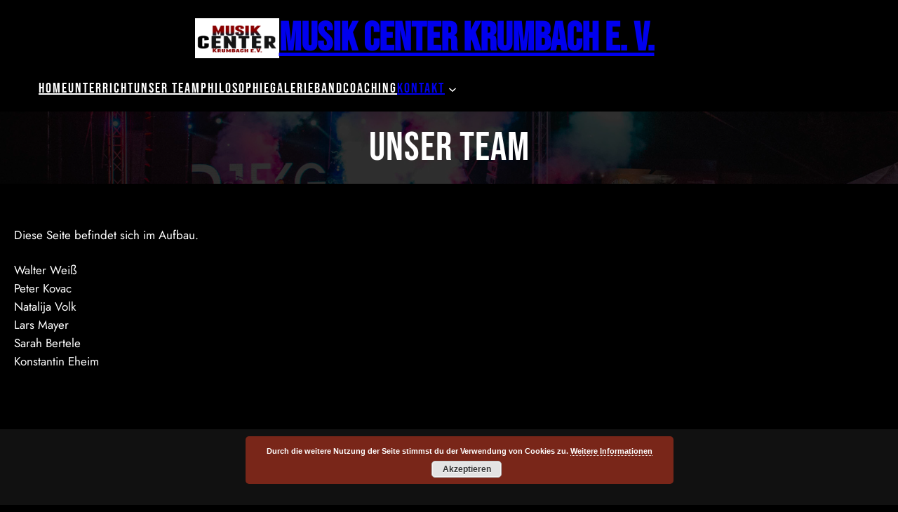

--- FILE ---
content_type: text/html; charset=UTF-8
request_url: https://www.musikcenter-kru.de/unser-team/
body_size: 10944
content:
<!DOCTYPE html>
<html lang="de">
<head>
	<meta charset="UTF-8" />
	<meta name="viewport" content="width=device-width, initial-scale=1" />
<meta name='robots' content='max-image-preview:large' />
<title>Unser Team &#8211; Musik Center Krumbach e. V.</title>
<link rel='dns-prefetch' href='//widget.bandsintown.com' />
<link rel="alternate" type="application/rss+xml" title="Musik Center Krumbach e. V. &raquo; Feed" href="https://www.musikcenter-kru.de/feed/" />
<link rel="alternate" type="application/rss+xml" title="Musik Center Krumbach e. V. &raquo; Kommentar-Feed" href="https://www.musikcenter-kru.de/comments/feed/" />
<link rel="alternate" type="application/rss+xml" title="Musik Center Krumbach e. V. &raquo; Unser Team-Kommentar-Feed" href="https://www.musikcenter-kru.de/unser-team/feed/" />
<script>
window._wpemojiSettings = {"baseUrl":"https:\/\/s.w.org\/images\/core\/emoji\/14.0.0\/72x72\/","ext":".png","svgUrl":"https:\/\/s.w.org\/images\/core\/emoji\/14.0.0\/svg\/","svgExt":".svg","source":{"concatemoji":"https:\/\/www.musikcenter-kru.de\/wp-includes\/js\/wp-emoji-release.min.js?ver=6.1.9"}};
/*! This file is auto-generated */
!function(e,a,t){var n,r,o,i=a.createElement("canvas"),p=i.getContext&&i.getContext("2d");function s(e,t){var a=String.fromCharCode,e=(p.clearRect(0,0,i.width,i.height),p.fillText(a.apply(this,e),0,0),i.toDataURL());return p.clearRect(0,0,i.width,i.height),p.fillText(a.apply(this,t),0,0),e===i.toDataURL()}function c(e){var t=a.createElement("script");t.src=e,t.defer=t.type="text/javascript",a.getElementsByTagName("head")[0].appendChild(t)}for(o=Array("flag","emoji"),t.supports={everything:!0,everythingExceptFlag:!0},r=0;r<o.length;r++)t.supports[o[r]]=function(e){if(p&&p.fillText)switch(p.textBaseline="top",p.font="600 32px Arial",e){case"flag":return s([127987,65039,8205,9895,65039],[127987,65039,8203,9895,65039])?!1:!s([55356,56826,55356,56819],[55356,56826,8203,55356,56819])&&!s([55356,57332,56128,56423,56128,56418,56128,56421,56128,56430,56128,56423,56128,56447],[55356,57332,8203,56128,56423,8203,56128,56418,8203,56128,56421,8203,56128,56430,8203,56128,56423,8203,56128,56447]);case"emoji":return!s([129777,127995,8205,129778,127999],[129777,127995,8203,129778,127999])}return!1}(o[r]),t.supports.everything=t.supports.everything&&t.supports[o[r]],"flag"!==o[r]&&(t.supports.everythingExceptFlag=t.supports.everythingExceptFlag&&t.supports[o[r]]);t.supports.everythingExceptFlag=t.supports.everythingExceptFlag&&!t.supports.flag,t.DOMReady=!1,t.readyCallback=function(){t.DOMReady=!0},t.supports.everything||(n=function(){t.readyCallback()},a.addEventListener?(a.addEventListener("DOMContentLoaded",n,!1),e.addEventListener("load",n,!1)):(e.attachEvent("onload",n),a.attachEvent("onreadystatechange",function(){"complete"===a.readyState&&t.readyCallback()})),(e=t.source||{}).concatemoji?c(e.concatemoji):e.wpemoji&&e.twemoji&&(c(e.twemoji),c(e.wpemoji)))}(window,document,window._wpemojiSettings);
</script>
<style>
img.wp-smiley,
img.emoji {
	display: inline !important;
	border: none !important;
	box-shadow: none !important;
	height: 1em !important;
	width: 1em !important;
	margin: 0 0.07em !important;
	vertical-align: -0.1em !important;
	background: none !important;
	padding: 0 !important;
}
</style>
	<style id='wp-block-group-inline-css'>
.wp-block-group{box-sizing:border-box}
:where(.wp-block-group.has-background){padding:1.25em 2.375em}
</style>
<style id='wp-block-site-logo-inline-css'>
.wp-block-site-logo{box-sizing:border-box;line-height:0}.wp-block-site-logo a{display:inline-block}.wp-block-site-logo.is-default-size img{width:120px;height:auto}.wp-block-site-logo img{height:auto;max-width:100%}.wp-block-site-logo a,.wp-block-site-logo img{border-radius:inherit}.wp-block-site-logo.aligncenter{margin-left:auto;margin-right:auto;text-align:center}.wp-block-site-logo.is-style-rounded{border-radius:9999px}
</style>
<style id='wp-block-site-title-inline-css'>
.wp-block-site-title{color: var(--wp--preset--color--primary);font-family: var(--wp--preset--font-family--bebas-neue);font-size: var(--wp--preset--font-size--gigantic);font-weight: 700;line-height: normal;}
.wp-block-site-title a:where(:not(.wp-element-button)){color: var(--wp--preset--color--primary);text-decoration: none;}
.wp-block-site-title a:where(:not(.wp-element-button)):hover{color: var(--wp--preset--color--body-text);text-decoration: underline;}
.wp-block-site-title a:where(:not(.wp-element-button)):focus{color: var(--wp--preset--color--body-text);}
.wp-block-site-title a:where(:not(.wp-element-button)):active{color: var(--wp--preset--color--body-text);}
</style>
<style id='wp-block-navigation-link-inline-css'>
.wp-block-navigation .wp-block-navigation-item__label{word-break:normal;overflow-wrap:break-word}.wp-block-navigation .wp-block-navigation-item__description{display:none}
</style>
<link rel='stylesheet' id='wp-block-navigation-css' href='https://www.musikcenter-kru.de/wp-includes/blocks/navigation/style.min.css?ver=6.1.9' media='all' />
<style id='wp-block-navigation-inline-css'>
.wp-block-navigation{font-family: var(--wp--preset--font-family--bebas-neue);font-size: var(--wp--preset--font-size--medium);font-weight: 400;letter-spacing: 2px;}
.wp-block-navigation a:where(:not(.wp-element-button)){color: var(--wp--preset--color--body-text);}
.wp-block-navigation a:where(:not(.wp-element-button)):visited{color: var(--wp--preset--color--primary);text-decoration: underline;}
.wp-block-navigation a:where(:not(.wp-element-button)):hover{color: var(--wp--preset--color--primary);text-decoration: underline;}
.wp-block-navigation a:where(:not(.wp-element-button)):focus{color: var(--wp--preset--color--primary);text-decoration: underline;}
.wp-block-navigation a:where(:not(.wp-element-button)):active{color: var(--wp--preset--color--primary);text-decoration: underline;}
</style>
<style id='wp-block-template-part-inline-css'>
.wp-block-template-part.has-background{padding:1.25em 2.375em;margin-top:0;margin-bottom:0}
</style>
<style id='wp-block-post-title-inline-css'>
.wp-block-post-title{word-break:break-word;box-sizing:border-box}.wp-block-post-title a{display:inline-block}
</style>
<link rel='stylesheet' id='wp-block-cover-css' href='https://www.musikcenter-kru.de/wp-includes/blocks/cover/style.min.css?ver=6.1.9' media='all' />
<style id='wp-block-paragraph-inline-css'>
.is-small-text{font-size:.875em}.is-regular-text{font-size:1em}.is-large-text{font-size:2.25em}.is-larger-text{font-size:3em}.has-drop-cap:not(:focus):first-letter{float:left;font-size:8.4em;line-height:.68;font-weight:100;margin:.05em .1em 0 0;text-transform:uppercase;font-style:normal}p.has-drop-cap.has-background{overflow:hidden}p.has-background{padding:1.25em 2.375em}:where(p.has-text-color:not(.has-link-color)) a{color:inherit}
</style>
<style id='wp-block-heading-inline-css'>
h1.has-background,h2.has-background,h3.has-background,h4.has-background,h5.has-background,h6.has-background{padding:1.25em 2.375em}
</style>
<style id='wp-block-post-date-inline-css'>
.wp-block-post-date{box-sizing:border-box}
</style>
<style id='wp-block-file-inline-css'>
.wp-block-file{margin-bottom:1.5em}.wp-block-file:not(.wp-element-button){font-size:.8em}.wp-block-file.aligncenter{text-align:center}.wp-block-file.alignright{text-align:right}.wp-block-file *+.wp-block-file__button{margin-left:.75em}.wp-block-file__embed{margin-bottom:1em}:where(.wp-block-file__button){border-radius:2em;padding:.5em 1em}:where(.wp-block-file__button):is(a):active,:where(.wp-block-file__button):is(a):focus,:where(.wp-block-file__button):is(a):hover,:where(.wp-block-file__button):is(a):visited{box-shadow:none;color:#fff;opacity:.85;text-decoration:none}
</style>
<style id='wp-block-separator-inline-css'>
@charset "UTF-8";.wp-block-separator{border:1px solid;border-right:none;border-left:none}.wp-block-separator.is-style-dots{background:none!important;border:none;text-align:center;line-height:1;height:auto}.wp-block-separator.is-style-dots:before{content:"···";color:currentColor;font-size:1.5em;letter-spacing:2em;padding-left:2em;font-family:serif}
.wp-block-separator.has-css-opacity{opacity:.4}.wp-block-separator{border:none;border-bottom:2px solid;margin-left:auto;margin-right:auto}.wp-block-separator.has-alpha-channel-opacity{opacity:1}.wp-block-separator:not(.is-style-wide):not(.is-style-dots){width:100px}.wp-block-separator.has-background:not(.is-style-dots){border-bottom:none;height:1px}.wp-block-separator.has-background:not(.is-style-wide):not(.is-style-dots){height:2px}
</style>
<style id='wp-block-post-template-inline-css'>
.wp-block-post-template{margin-top:0;margin-bottom:0;max-width:100%;list-style:none;padding:0}.wp-block-post-template.wp-block-post-template{background:none}.wp-block-post-template.is-flex-container{flex-direction:row;display:flex;flex-wrap:wrap;gap:1.25em}.wp-block-post-template.is-flex-container li{margin:0;width:100%}@media (min-width:600px){.wp-block-post-template.is-flex-container.is-flex-container.columns-2>li{width:calc(50% - .625em)}.wp-block-post-template.is-flex-container.is-flex-container.columns-3>li{width:calc(33.33333% - .83333em)}.wp-block-post-template.is-flex-container.is-flex-container.columns-4>li{width:calc(25% - .9375em)}.wp-block-post-template.is-flex-container.is-flex-container.columns-5>li{width:calc(20% - 1em)}.wp-block-post-template.is-flex-container.is-flex-container.columns-6>li{width:calc(16.66667% - 1.04167em)}}
</style>
<style id='wp-block-image-inline-css'>
.wp-block-image img{height:auto;max-width:100%;vertical-align:bottom}.wp-block-image.has-custom-border img,.wp-block-image img{box-sizing:border-box}.wp-block-image.aligncenter{text-align:center}.wp-block-image.alignfull img,.wp-block-image.alignwide img{height:auto;width:100%}.wp-block-image.aligncenter,.wp-block-image .aligncenter,.wp-block-image.alignleft,.wp-block-image .alignleft,.wp-block-image.alignright,.wp-block-image .alignright{display:table}.wp-block-image.aligncenter>figcaption,.wp-block-image .aligncenter>figcaption,.wp-block-image.alignleft>figcaption,.wp-block-image .alignleft>figcaption,.wp-block-image.alignright>figcaption,.wp-block-image .alignright>figcaption{display:table-caption;caption-side:bottom}.wp-block-image .alignleft{float:left;margin:.5em 1em .5em 0}.wp-block-image .alignright{float:right;margin:.5em 0 .5em 1em}.wp-block-image .aligncenter{margin-left:auto;margin-right:auto}.wp-block-image figcaption{margin-top:.5em;margin-bottom:1em}.wp-block-image.is-style-circle-mask img,.wp-block-image.is-style-rounded img,.wp-block-image .is-style-rounded img{border-radius:9999px}@supports ((-webkit-mask-image:none) or (mask-image:none)) or (-webkit-mask-image:none){.wp-block-image.is-style-circle-mask img{-webkit-mask-image:url('data:image/svg+xml;utf8,<svg viewBox="0 0 100 100" xmlns="http://www.w3.org/2000/svg"><circle cx="50" cy="50" r="50"/></svg>');mask-image:url('data:image/svg+xml;utf8,<svg viewBox="0 0 100 100" xmlns="http://www.w3.org/2000/svg"><circle cx="50" cy="50" r="50"/></svg>');mask-mode:alpha;-webkit-mask-repeat:no-repeat;mask-repeat:no-repeat;-webkit-mask-size:contain;mask-size:contain;-webkit-mask-position:center;mask-position:center;border-radius:0}}.wp-block-image :where(.has-border-color){border-style:solid}.wp-block-image :where([style*=border-top-color]){border-top-style:solid}.wp-block-image :where([style*=border-right-color]){border-right-style:solid}.wp-block-image :where([style*=border-bottom-color]){border-bottom-style:solid}.wp-block-image :where([style*=border-left-color]){border-left-style:solid}.wp-block-image :where([style*=border-width]){border-style:solid}.wp-block-image :where([style*=border-top-width]){border-top-style:solid}.wp-block-image :where([style*=border-right-width]){border-right-style:solid}.wp-block-image :where([style*=border-bottom-width]){border-bottom-style:solid}.wp-block-image :where([style*=border-left-width]){border-left-style:solid}.wp-block-image figure{margin:0}
.wp-block-image figcaption{color:#555;font-size:13px;text-align:center}.is-dark-theme .wp-block-image figcaption{color:hsla(0,0%,100%,.65)}.wp-block-image{margin:0 0 1em}
</style>
<style id='wp-block-columns-inline-css'>
.wp-block-columns{display:flex;margin-bottom:1.75em;box-sizing:border-box;flex-wrap:wrap!important;align-items:normal!important}@media (min-width:782px){.wp-block-columns{flex-wrap:nowrap!important}}.wp-block-columns.are-vertically-aligned-top{align-items:flex-start}.wp-block-columns.are-vertically-aligned-center{align-items:center}.wp-block-columns.are-vertically-aligned-bottom{align-items:flex-end}@media (max-width:781px){.wp-block-columns:not(.is-not-stacked-on-mobile)>.wp-block-column{flex-basis:100%!important}}@media (min-width:782px){.wp-block-columns:not(.is-not-stacked-on-mobile)>.wp-block-column{flex-basis:0;flex-grow:1}.wp-block-columns:not(.is-not-stacked-on-mobile)>.wp-block-column[style*=flex-basis]{flex-grow:0}}.wp-block-columns.is-not-stacked-on-mobile{flex-wrap:nowrap!important}.wp-block-columns.is-not-stacked-on-mobile>.wp-block-column{flex-basis:0;flex-grow:1}.wp-block-columns.is-not-stacked-on-mobile>.wp-block-column[style*=flex-basis]{flex-grow:0}:where(.wp-block-columns.has-background){padding:1.25em 2.375em}.wp-block-column{flex-grow:1;min-width:0;word-break:break-word;overflow-wrap:break-word}.wp-block-column.is-vertically-aligned-top{align-self:flex-start}.wp-block-column.is-vertically-aligned-center{align-self:center}.wp-block-column.is-vertically-aligned-bottom{align-self:flex-end}.wp-block-column.is-vertically-aligned-bottom,.wp-block-column.is-vertically-aligned-center,.wp-block-column.is-vertically-aligned-top{width:100%}
</style>
<style id='wp-block-library-inline-css'>
:root{--wp-admin-theme-color:#007cba;--wp-admin-theme-color--rgb:0,124,186;--wp-admin-theme-color-darker-10:#006ba1;--wp-admin-theme-color-darker-10--rgb:0,107,161;--wp-admin-theme-color-darker-20:#005a87;--wp-admin-theme-color-darker-20--rgb:0,90,135;--wp-admin-border-width-focus:2px}@media (-webkit-min-device-pixel-ratio:2),(min-resolution:192dpi){:root{--wp-admin-border-width-focus:1.5px}}.wp-element-button{cursor:pointer}:root{--wp--preset--font-size--normal:16px;--wp--preset--font-size--huge:42px}:root .has-very-light-gray-background-color{background-color:#eee}:root .has-very-dark-gray-background-color{background-color:#313131}:root .has-very-light-gray-color{color:#eee}:root .has-very-dark-gray-color{color:#313131}:root .has-vivid-green-cyan-to-vivid-cyan-blue-gradient-background{background:linear-gradient(135deg,#00d084,#0693e3)}:root .has-purple-crush-gradient-background{background:linear-gradient(135deg,#34e2e4,#4721fb 50%,#ab1dfe)}:root .has-hazy-dawn-gradient-background{background:linear-gradient(135deg,#faaca8,#dad0ec)}:root .has-subdued-olive-gradient-background{background:linear-gradient(135deg,#fafae1,#67a671)}:root .has-atomic-cream-gradient-background{background:linear-gradient(135deg,#fdd79a,#004a59)}:root .has-nightshade-gradient-background{background:linear-gradient(135deg,#330968,#31cdcf)}:root .has-midnight-gradient-background{background:linear-gradient(135deg,#020381,#2874fc)}.has-regular-font-size{font-size:1em}.has-larger-font-size{font-size:2.625em}.has-normal-font-size{font-size:var(--wp--preset--font-size--normal)}.has-huge-font-size{font-size:var(--wp--preset--font-size--huge)}.has-text-align-center{text-align:center}.has-text-align-left{text-align:left}.has-text-align-right{text-align:right}#end-resizable-editor-section{display:none}.aligncenter{clear:both}.items-justified-left{justify-content:flex-start}.items-justified-center{justify-content:center}.items-justified-right{justify-content:flex-end}.items-justified-space-between{justify-content:space-between}.screen-reader-text{border:0;clip:rect(1px,1px,1px,1px);-webkit-clip-path:inset(50%);clip-path:inset(50%);height:1px;margin:-1px;overflow:hidden;padding:0;position:absolute;width:1px;word-wrap:normal!important}.screen-reader-text:focus{background-color:#ddd;clip:auto!important;-webkit-clip-path:none;clip-path:none;color:#444;display:block;font-size:1em;height:auto;left:5px;line-height:normal;padding:15px 23px 14px;text-decoration:none;top:5px;width:auto;z-index:100000}html :where(.has-border-color){border-style:solid}html :where([style*=border-top-color]){border-top-style:solid}html :where([style*=border-right-color]){border-right-style:solid}html :where([style*=border-bottom-color]){border-bottom-style:solid}html :where([style*=border-left-color]){border-left-style:solid}html :where([style*=border-width]){border-style:solid}html :where([style*=border-top-width]){border-top-style:solid}html :where([style*=border-right-width]){border-right-style:solid}html :where([style*=border-bottom-width]){border-bottom-style:solid}html :where([style*=border-left-width]){border-left-style:solid}html :where(img[class*=wp-image-]){height:auto;max-width:100%}figure{margin:0 0 1em}
</style>
<style id='global-styles-inline-css'>
body{--wp--preset--color--black: #000000;--wp--preset--color--cyan-bluish-gray: #abb8c3;--wp--preset--color--white: #ffffff;--wp--preset--color--pale-pink: #f78da7;--wp--preset--color--vivid-red: #cf2e2e;--wp--preset--color--luminous-vivid-orange: #ff6900;--wp--preset--color--luminous-vivid-amber: #fcb900;--wp--preset--color--light-green-cyan: #7bdcb5;--wp--preset--color--vivid-green-cyan: #00d084;--wp--preset--color--pale-cyan-blue: #8ed1fc;--wp--preset--color--vivid-cyan-blue: #0693e3;--wp--preset--color--vivid-purple: #9b51e0;--wp--preset--color--base: #000000;--wp--preset--color--body-text: #ffffff;--wp--preset--color--primary: #ffa646;--wp--preset--color--secondary: #111111;--wp--preset--color--tertiary: #616161;--wp--preset--gradient--vivid-cyan-blue-to-vivid-purple: linear-gradient(135deg,rgba(6,147,227,1) 0%,rgb(155,81,224) 100%);--wp--preset--gradient--light-green-cyan-to-vivid-green-cyan: linear-gradient(135deg,rgb(122,220,180) 0%,rgb(0,208,130) 100%);--wp--preset--gradient--luminous-vivid-amber-to-luminous-vivid-orange: linear-gradient(135deg,rgba(252,185,0,1) 0%,rgba(255,105,0,1) 100%);--wp--preset--gradient--luminous-vivid-orange-to-vivid-red: linear-gradient(135deg,rgba(255,105,0,1) 0%,rgb(207,46,46) 100%);--wp--preset--gradient--very-light-gray-to-cyan-bluish-gray: linear-gradient(135deg,rgb(238,238,238) 0%,rgb(169,184,195) 100%);--wp--preset--gradient--cool-to-warm-spectrum: linear-gradient(135deg,rgb(74,234,220) 0%,rgb(151,120,209) 20%,rgb(207,42,186) 40%,rgb(238,44,130) 60%,rgb(251,105,98) 80%,rgb(254,248,76) 100%);--wp--preset--gradient--blush-light-purple: linear-gradient(135deg,rgb(255,206,236) 0%,rgb(152,150,240) 100%);--wp--preset--gradient--blush-bordeaux: linear-gradient(135deg,rgb(254,205,165) 0%,rgb(254,45,45) 50%,rgb(107,0,62) 100%);--wp--preset--gradient--luminous-dusk: linear-gradient(135deg,rgb(255,203,112) 0%,rgb(199,81,192) 50%,rgb(65,88,208) 100%);--wp--preset--gradient--pale-ocean: linear-gradient(135deg,rgb(255,245,203) 0%,rgb(182,227,212) 50%,rgb(51,167,181) 100%);--wp--preset--gradient--electric-grass: linear-gradient(135deg,rgb(202,248,128) 0%,rgb(113,206,126) 100%);--wp--preset--gradient--midnight: linear-gradient(135deg,rgb(2,3,129) 0%,rgb(40,116,252) 100%);--wp--preset--duotone--dark-grayscale: url('#wp-duotone-dark-grayscale');--wp--preset--duotone--grayscale: url('#wp-duotone-grayscale');--wp--preset--duotone--purple-yellow: url('#wp-duotone-purple-yellow');--wp--preset--duotone--blue-red: url('#wp-duotone-blue-red');--wp--preset--duotone--midnight: url('#wp-duotone-midnight');--wp--preset--duotone--magenta-yellow: url('#wp-duotone-magenta-yellow');--wp--preset--duotone--purple-green: url('#wp-duotone-purple-green');--wp--preset--duotone--blue-orange: url('#wp-duotone-blue-orange');--wp--preset--font-size--small: 16px;--wp--preset--font-size--medium: 20px;--wp--preset--font-size--large: clamp(1.375rem, 1.275rem + 0.5vw, 1.875rem);--wp--preset--font-size--x-large: 42px;--wp--preset--font-size--extra-small: 14px;--wp--preset--font-size--normal: 17px;--wp--preset--font-size--regular: 18px;--wp--preset--font-size--extra-large: clamp(2rem, 1.925rem + 0.375vw, 2.375rem);--wp--preset--font-size--huge: clamp(2.5rem, 2.375rem + 0.625vw, 3.125rem);--wp--preset--font-size--gigantic: clamp(3rem, 2.8rem + 1vw, 4rem);--wp--preset--font-family--jost: "Jost", sans-serif;--wp--preset--font-family--allison: "Allison", cursive;--wp--preset--font-family--bebas-neue: "Bebas Neue", cursive;--wp--preset--spacing--20: 0.44rem;--wp--preset--spacing--30: 0.67rem;--wp--preset--spacing--40: 1rem;--wp--preset--spacing--50: 1.5rem;--wp--preset--spacing--60: 2.25rem;--wp--preset--spacing--70: 3.38rem;--wp--preset--spacing--80: 5.06rem;}body { margin: 0;--wp--style--global--content-size: 768px;--wp--style--global--wide-size: 1170px; }.wp-site-blocks { padding-top: var(--wp--style--root--padding-top); padding-bottom: var(--wp--style--root--padding-bottom); }.has-global-padding { padding-right: var(--wp--style--root--padding-right); padding-left: var(--wp--style--root--padding-left); }.has-global-padding :where(.has-global-padding) { padding-right: 0; padding-left: 0; }.has-global-padding > .alignfull { margin-right: calc(var(--wp--style--root--padding-right) * -1); margin-left: calc(var(--wp--style--root--padding-left) * -1); }.has-global-padding :where(.has-global-padding) > .alignfull { margin-right: 0; margin-left: 0; }.has-global-padding > .alignfull:where(:not(.has-global-padding)) > :where([class*="wp-block-"]:not(.alignfull):not([class*="__"]),p,h1,h2,h3,h4,h5,h6,ul,ol) { padding-right: var(--wp--style--root--padding-right); padding-left: var(--wp--style--root--padding-left); }.has-global-padding :where(.has-global-padding) > .alignfull:where(:not(.has-global-padding)) > :where([class*="wp-block-"]:not(.alignfull):not([class*="__"]),p,h1,h2,h3,h4,h5,h6,ul,ol) { padding-right: 0; padding-left: 0; }.wp-site-blocks > .alignleft { float: left; margin-right: 2em; }.wp-site-blocks > .alignright { float: right; margin-left: 2em; }.wp-site-blocks > .aligncenter { justify-content: center; margin-left: auto; margin-right: auto; }.wp-site-blocks > * { margin-block-start: 0; margin-block-end: 0; }.wp-site-blocks > * + * { margin-block-start: 24px; }body { --wp--style--block-gap: 24px; }body .is-layout-flow > *{margin-block-start: 0;margin-block-end: 0;}body .is-layout-flow > * + *{margin-block-start: 24px;margin-block-end: 0;}body .is-layout-constrained > *{margin-block-start: 0;margin-block-end: 0;}body .is-layout-constrained > * + *{margin-block-start: 24px;margin-block-end: 0;}body .is-layout-flex{gap: 24px;}body .is-layout-flow > .alignleft{float: left;margin-inline-start: 0;margin-inline-end: 2em;}body .is-layout-flow > .alignright{float: right;margin-inline-start: 2em;margin-inline-end: 0;}body .is-layout-flow > .aligncenter{margin-left: auto !important;margin-right: auto !important;}body .is-layout-constrained > .alignleft{float: left;margin-inline-start: 0;margin-inline-end: 2em;}body .is-layout-constrained > .alignright{float: right;margin-inline-start: 2em;margin-inline-end: 0;}body .is-layout-constrained > .aligncenter{margin-left: auto !important;margin-right: auto !important;}body .is-layout-constrained > :where(:not(.alignleft):not(.alignright):not(.alignfull)){max-width: var(--wp--style--global--content-size);margin-left: auto !important;margin-right: auto !important;}body .is-layout-constrained > .alignwide{max-width: var(--wp--style--global--wide-size);}body .is-layout-flex{display: flex;}body .is-layout-flex{flex-wrap: wrap;align-items: center;}body .is-layout-flex > *{margin: 0;}body{background-color: var(--wp--preset--color--base);color: var(--wp--preset--color--body-text);font-family: var(--wp--preset--font-family--jost);font-size: var(--wp--preset--font-size--normal);font-weight: 400;line-height: 1.625rem;margin-top: 0;margin-right: 0;margin-bottom: 0;margin-left: 0;--wp--style--root--padding-top: 0;--wp--style--root--padding-right: 0;--wp--style--root--padding-bottom: 0;--wp--style--root--padding-left: 0;}a:where(:not(.wp-element-button)){color: var(--wp--preset--color--body-text);text-decoration: underline;}a:where(:not(.wp-element-button)):hover{color: var(--wp--preset--color--primary);}h1{color: var(--wp--preset--color--body-text);font-family: var(--wp--preset--font-family--bebas-neue);font-size: 50px;font-weight: 400;line-height: 1.5;margin-top: 0;margin-bottom: 35px;}h2{color: var(--wp--preset--color--body-text);font-family: var(--wp--preset--font-family--bebas-neue);font-size: 40px;font-weight: 400;line-height: 1.2;margin-top: 0;margin-bottom: 30px;}h3{color: var(--wp--preset--color--body-text);font-family: var(--wp--preset--font-family--bebas-neue);font-size: 26px;font-weight: 400;line-height: 1;margin-top: 0;margin-bottom: 25px;}h4{color: var(--wp--preset--color--body-text);font-family: var(--wp--preset--font-family--bebas-neue);font-size: 24px;font-weight: 400;line-height: 1;margin-top: 0;margin-bottom: 20px;}h5{color: var(--wp--preset--color--body-text);font-family: var(--wp--preset--font-family--bebas-neue);font-size: 22px;font-weight: 400;line-height: 1;margin-top: 0;margin-bottom: 16px;}h6{color: var(--wp--preset--color--body-text);font-family: var(--wp--preset--font-family--bebas-neue);font-size: 20px;font-weight: 400;line-height: 1;margin-top: 0;margin-bottom: 12px;}.wp-element-button, .wp-block-button__link{background-color: var(--wp--preset--color--primary);border-width: 0;color: var(--wp--preset--color--white);font-family: inherit;font-size: inherit;line-height: inherit;padding: calc(0.667em + 2px) calc(1.333em + 2px);text-decoration: none;}.wp-element-button:hover, .wp-block-button__link:hover{background-color: var(--wp--preset--color--secondary);color: var(--wp--preset--color--white);}.has-black-color{color: var(--wp--preset--color--black) !important;}.has-cyan-bluish-gray-color{color: var(--wp--preset--color--cyan-bluish-gray) !important;}.has-white-color{color: var(--wp--preset--color--white) !important;}.has-pale-pink-color{color: var(--wp--preset--color--pale-pink) !important;}.has-vivid-red-color{color: var(--wp--preset--color--vivid-red) !important;}.has-luminous-vivid-orange-color{color: var(--wp--preset--color--luminous-vivid-orange) !important;}.has-luminous-vivid-amber-color{color: var(--wp--preset--color--luminous-vivid-amber) !important;}.has-light-green-cyan-color{color: var(--wp--preset--color--light-green-cyan) !important;}.has-vivid-green-cyan-color{color: var(--wp--preset--color--vivid-green-cyan) !important;}.has-pale-cyan-blue-color{color: var(--wp--preset--color--pale-cyan-blue) !important;}.has-vivid-cyan-blue-color{color: var(--wp--preset--color--vivid-cyan-blue) !important;}.has-vivid-purple-color{color: var(--wp--preset--color--vivid-purple) !important;}.has-base-color{color: var(--wp--preset--color--base) !important;}.has-body-text-color{color: var(--wp--preset--color--body-text) !important;}.has-primary-color{color: var(--wp--preset--color--primary) !important;}.has-secondary-color{color: var(--wp--preset--color--secondary) !important;}.has-tertiary-color{color: var(--wp--preset--color--tertiary) !important;}.has-black-background-color{background-color: var(--wp--preset--color--black) !important;}.has-cyan-bluish-gray-background-color{background-color: var(--wp--preset--color--cyan-bluish-gray) !important;}.has-white-background-color{background-color: var(--wp--preset--color--white) !important;}.has-pale-pink-background-color{background-color: var(--wp--preset--color--pale-pink) !important;}.has-vivid-red-background-color{background-color: var(--wp--preset--color--vivid-red) !important;}.has-luminous-vivid-orange-background-color{background-color: var(--wp--preset--color--luminous-vivid-orange) !important;}.has-luminous-vivid-amber-background-color{background-color: var(--wp--preset--color--luminous-vivid-amber) !important;}.has-light-green-cyan-background-color{background-color: var(--wp--preset--color--light-green-cyan) !important;}.has-vivid-green-cyan-background-color{background-color: var(--wp--preset--color--vivid-green-cyan) !important;}.has-pale-cyan-blue-background-color{background-color: var(--wp--preset--color--pale-cyan-blue) !important;}.has-vivid-cyan-blue-background-color{background-color: var(--wp--preset--color--vivid-cyan-blue) !important;}.has-vivid-purple-background-color{background-color: var(--wp--preset--color--vivid-purple) !important;}.has-base-background-color{background-color: var(--wp--preset--color--base) !important;}.has-body-text-background-color{background-color: var(--wp--preset--color--body-text) !important;}.has-primary-background-color{background-color: var(--wp--preset--color--primary) !important;}.has-secondary-background-color{background-color: var(--wp--preset--color--secondary) !important;}.has-tertiary-background-color{background-color: var(--wp--preset--color--tertiary) !important;}.has-black-border-color{border-color: var(--wp--preset--color--black) !important;}.has-cyan-bluish-gray-border-color{border-color: var(--wp--preset--color--cyan-bluish-gray) !important;}.has-white-border-color{border-color: var(--wp--preset--color--white) !important;}.has-pale-pink-border-color{border-color: var(--wp--preset--color--pale-pink) !important;}.has-vivid-red-border-color{border-color: var(--wp--preset--color--vivid-red) !important;}.has-luminous-vivid-orange-border-color{border-color: var(--wp--preset--color--luminous-vivid-orange) !important;}.has-luminous-vivid-amber-border-color{border-color: var(--wp--preset--color--luminous-vivid-amber) !important;}.has-light-green-cyan-border-color{border-color: var(--wp--preset--color--light-green-cyan) !important;}.has-vivid-green-cyan-border-color{border-color: var(--wp--preset--color--vivid-green-cyan) !important;}.has-pale-cyan-blue-border-color{border-color: var(--wp--preset--color--pale-cyan-blue) !important;}.has-vivid-cyan-blue-border-color{border-color: var(--wp--preset--color--vivid-cyan-blue) !important;}.has-vivid-purple-border-color{border-color: var(--wp--preset--color--vivid-purple) !important;}.has-base-border-color{border-color: var(--wp--preset--color--base) !important;}.has-body-text-border-color{border-color: var(--wp--preset--color--body-text) !important;}.has-primary-border-color{border-color: var(--wp--preset--color--primary) !important;}.has-secondary-border-color{border-color: var(--wp--preset--color--secondary) !important;}.has-tertiary-border-color{border-color: var(--wp--preset--color--tertiary) !important;}.has-vivid-cyan-blue-to-vivid-purple-gradient-background{background: var(--wp--preset--gradient--vivid-cyan-blue-to-vivid-purple) !important;}.has-light-green-cyan-to-vivid-green-cyan-gradient-background{background: var(--wp--preset--gradient--light-green-cyan-to-vivid-green-cyan) !important;}.has-luminous-vivid-amber-to-luminous-vivid-orange-gradient-background{background: var(--wp--preset--gradient--luminous-vivid-amber-to-luminous-vivid-orange) !important;}.has-luminous-vivid-orange-to-vivid-red-gradient-background{background: var(--wp--preset--gradient--luminous-vivid-orange-to-vivid-red) !important;}.has-very-light-gray-to-cyan-bluish-gray-gradient-background{background: var(--wp--preset--gradient--very-light-gray-to-cyan-bluish-gray) !important;}.has-cool-to-warm-spectrum-gradient-background{background: var(--wp--preset--gradient--cool-to-warm-spectrum) !important;}.has-blush-light-purple-gradient-background{background: var(--wp--preset--gradient--blush-light-purple) !important;}.has-blush-bordeaux-gradient-background{background: var(--wp--preset--gradient--blush-bordeaux) !important;}.has-luminous-dusk-gradient-background{background: var(--wp--preset--gradient--luminous-dusk) !important;}.has-pale-ocean-gradient-background{background: var(--wp--preset--gradient--pale-ocean) !important;}.has-electric-grass-gradient-background{background: var(--wp--preset--gradient--electric-grass) !important;}.has-midnight-gradient-background{background: var(--wp--preset--gradient--midnight) !important;}.has-small-font-size{font-size: var(--wp--preset--font-size--small) !important;}.has-medium-font-size{font-size: var(--wp--preset--font-size--medium) !important;}.has-large-font-size{font-size: var(--wp--preset--font-size--large) !important;}.has-x-large-font-size{font-size: var(--wp--preset--font-size--x-large) !important;}.has-extra-small-font-size{font-size: var(--wp--preset--font-size--extra-small) !important;}.has-normal-font-size{font-size: var(--wp--preset--font-size--normal) !important;}.has-regular-font-size{font-size: var(--wp--preset--font-size--regular) !important;}.has-extra-large-font-size{font-size: var(--wp--preset--font-size--extra-large) !important;}.has-huge-font-size{font-size: var(--wp--preset--font-size--huge) !important;}.has-gigantic-font-size{font-size: var(--wp--preset--font-size--gigantic) !important;}.has-jost-font-family{font-family: var(--wp--preset--font-family--jost) !important;}.has-allison-font-family{font-family: var(--wp--preset--font-family--allison) !important;}.has-bebas-neue-font-family{font-family: var(--wp--preset--font-family--bebas-neue) !important;}
</style>
<style id='core-block-supports-inline-css'>
.wp-block-group.wp-container-4{justify-content:space-between;}.wp-block-group.wp-container-32{flex-wrap:nowrap;justify-content:space-between;}.wp-block-group.wp-container-1,.wp-block-group.wp-container-3,.wp-block-group.wp-container-24,.wp-block-group.wp-container-25,.wp-block-group.wp-container-26,.wp-block-columns.wp-container-29{flex-wrap:nowrap;}.wp-elements-37f0886ace465ff8964f48ffc8391139 a,.wp-elements-8914641a8a1529b8269e9b05e7a834fd a{color:var(--wp--preset--color--background);}
</style>
<link rel='stylesheet' id='contact-form-7-css' href='https://www.musikcenter-kru.de/wp-content/plugins/contact-form-7/includes/css/styles.css?ver=5.7.3' media='all' />
<link rel='stylesheet' id='mapsmarkerpro-css' href='https://www.musikcenter-kru.de/wp-content/plugins/maps-marker-pro/css/mapsmarkerpro.css?ver=4.19' media='all' />
<style id='wp-webfonts-inline-css'>
@font-face{font-family:Jost;font-style:normal;font-weight:300;font-display:fallback;src:local(Jost), url('/wp-content/themes/elevated-lite/assets/fonts/jost/Jost-Light.ttf') format('truetype');}@font-face{font-family:Jost;font-style:normal;font-weight:400;font-display:fallback;src:local(Jost), url('/wp-content/themes/elevated-lite/assets/fonts/jost/Jost-Regular.ttf') format('truetype');}@font-face{font-family:Jost;font-style:normal;font-weight:500;font-display:fallback;src:local(Jost), url('/wp-content/themes/elevated-lite/assets/fonts/jost/Jost-Medium.ttf') format('truetype');}@font-face{font-family:Jost;font-style:normal;font-weight:600;font-display:fallback;src:local(Jost), url('/wp-content/themes/elevated-lite/assets/fonts/jost/Jost-SemiBold.ttf') format('truetype');}@font-face{font-family:Jost;font-style:normal;font-weight:700;font-display:fallback;src:local(Jost), url('/wp-content/themes/elevated-lite/assets/fonts/jost/Jost-Bold.ttf') format('truetype');}@font-face{font-family:Allison;font-style:normal;font-weight:400;font-display:fallback;src:local(Allison), url('/wp-content/themes/elevated-lite/assets/fonts/allison/Allison-Regular.ttf') format('truetype');}@font-face{font-family:"Bebas Neue";font-style:normal;font-weight:400;font-display:fallback;src:local("Bebas Neue"), url('/wp-content/themes/elevated-lite/assets/fonts/bebas-neue/BebasNeue-Regular.ttf') format('truetype');}
</style>
<link rel='stylesheet' id='elevated-lite-basic-style-css' href='https://www.musikcenter-kru.de/wp-content/themes/elevated-lite/style.css?ver=6.1.9' media='all' />
<script src='https://www.musikcenter-kru.de/wp-includes/blocks/navigation/view.min.js?ver=c24330f635f5cb9d5e0e' id='wp-block-navigation-view-js'></script>
<script src='https://www.musikcenter-kru.de/wp-includes/blocks/navigation/view-modal.min.js?ver=45f05135277abf0b0408' id='wp-block-navigation-view-2-js'></script>
<script src='https://www.musikcenter-kru.de/wp-includes/blocks/file/view.min.js?ver=2a20786ca914ea00891f' id='wp-block-file-view-js'></script>
<script src='https://widget.bandsintown.com/main.min.js?ver=6.1.9' id='bit-tour-dates-js'></script>
<link rel="https://api.w.org/" href="https://www.musikcenter-kru.de/wp-json/" /><link rel="alternate" type="application/json" href="https://www.musikcenter-kru.de/wp-json/wp/v2/pages/51" /><link rel="EditURI" type="application/rsd+xml" title="RSD" href="https://www.musikcenter-kru.de/xmlrpc.php?rsd" />
<link rel="wlwmanifest" type="application/wlwmanifest+xml" href="https://www.musikcenter-kru.de/wp-includes/wlwmanifest.xml" />
<meta name="generator" content="WordPress 6.1.9" />
<link rel="canonical" href="https://www.musikcenter-kru.de/unser-team/" />
<link rel='shortlink' href='https://www.musikcenter-kru.de/?p=51' />
<link rel="alternate" type="application/json+oembed" href="https://www.musikcenter-kru.de/wp-json/oembed/1.0/embed?url=https%3A%2F%2Fwww.musikcenter-kru.de%2Funser-team%2F" />
<link rel="alternate" type="text/xml+oembed" href="https://www.musikcenter-kru.de/wp-json/oembed/1.0/embed?url=https%3A%2F%2Fwww.musikcenter-kru.de%2Funser-team%2F&#038;format=xml" />
<link rel="icon" href="https://www.musikcenter-kru.de/wp-content/uploads/2015/03/Blog-MusikCenter_Logo-95x95.png" sizes="32x32" />
<link rel="icon" href="https://www.musikcenter-kru.de/wp-content/uploads/2015/03/Blog-MusikCenter_Logo.png" sizes="192x192" />
<link rel="apple-touch-icon" href="https://www.musikcenter-kru.de/wp-content/uploads/2015/03/Blog-MusikCenter_Logo.png" />
<meta name="msapplication-TileImage" content="https://www.musikcenter-kru.de/wp-content/uploads/2015/03/Blog-MusikCenter_Logo.png" />
</head>

<body class="page-template page-template-template-team_page page-template-template-team_page-php page page-id-51 wp-custom-logo wp-embed-responsive">
<svg xmlns="http://www.w3.org/2000/svg" viewBox="0 0 0 0" width="0" height="0" focusable="false" role="none" style="visibility: hidden; position: absolute; left: -9999px; overflow: hidden;" ><defs><filter id="wp-duotone-dark-grayscale"><feColorMatrix color-interpolation-filters="sRGB" type="matrix" values=" .299 .587 .114 0 0 .299 .587 .114 0 0 .299 .587 .114 0 0 .299 .587 .114 0 0 " /><feComponentTransfer color-interpolation-filters="sRGB" ><feFuncR type="table" tableValues="0 0.49803921568627" /><feFuncG type="table" tableValues="0 0.49803921568627" /><feFuncB type="table" tableValues="0 0.49803921568627" /><feFuncA type="table" tableValues="1 1" /></feComponentTransfer><feComposite in2="SourceGraphic" operator="in" /></filter></defs></svg><svg xmlns="http://www.w3.org/2000/svg" viewBox="0 0 0 0" width="0" height="0" focusable="false" role="none" style="visibility: hidden; position: absolute; left: -9999px; overflow: hidden;" ><defs><filter id="wp-duotone-grayscale"><feColorMatrix color-interpolation-filters="sRGB" type="matrix" values=" .299 .587 .114 0 0 .299 .587 .114 0 0 .299 .587 .114 0 0 .299 .587 .114 0 0 " /><feComponentTransfer color-interpolation-filters="sRGB" ><feFuncR type="table" tableValues="0 1" /><feFuncG type="table" tableValues="0 1" /><feFuncB type="table" tableValues="0 1" /><feFuncA type="table" tableValues="1 1" /></feComponentTransfer><feComposite in2="SourceGraphic" operator="in" /></filter></defs></svg><svg xmlns="http://www.w3.org/2000/svg" viewBox="0 0 0 0" width="0" height="0" focusable="false" role="none" style="visibility: hidden; position: absolute; left: -9999px; overflow: hidden;" ><defs><filter id="wp-duotone-purple-yellow"><feColorMatrix color-interpolation-filters="sRGB" type="matrix" values=" .299 .587 .114 0 0 .299 .587 .114 0 0 .299 .587 .114 0 0 .299 .587 .114 0 0 " /><feComponentTransfer color-interpolation-filters="sRGB" ><feFuncR type="table" tableValues="0.54901960784314 0.98823529411765" /><feFuncG type="table" tableValues="0 1" /><feFuncB type="table" tableValues="0.71764705882353 0.25490196078431" /><feFuncA type="table" tableValues="1 1" /></feComponentTransfer><feComposite in2="SourceGraphic" operator="in" /></filter></defs></svg><svg xmlns="http://www.w3.org/2000/svg" viewBox="0 0 0 0" width="0" height="0" focusable="false" role="none" style="visibility: hidden; position: absolute; left: -9999px; overflow: hidden;" ><defs><filter id="wp-duotone-blue-red"><feColorMatrix color-interpolation-filters="sRGB" type="matrix" values=" .299 .587 .114 0 0 .299 .587 .114 0 0 .299 .587 .114 0 0 .299 .587 .114 0 0 " /><feComponentTransfer color-interpolation-filters="sRGB" ><feFuncR type="table" tableValues="0 1" /><feFuncG type="table" tableValues="0 0.27843137254902" /><feFuncB type="table" tableValues="0.5921568627451 0.27843137254902" /><feFuncA type="table" tableValues="1 1" /></feComponentTransfer><feComposite in2="SourceGraphic" operator="in" /></filter></defs></svg><svg xmlns="http://www.w3.org/2000/svg" viewBox="0 0 0 0" width="0" height="0" focusable="false" role="none" style="visibility: hidden; position: absolute; left: -9999px; overflow: hidden;" ><defs><filter id="wp-duotone-midnight"><feColorMatrix color-interpolation-filters="sRGB" type="matrix" values=" .299 .587 .114 0 0 .299 .587 .114 0 0 .299 .587 .114 0 0 .299 .587 .114 0 0 " /><feComponentTransfer color-interpolation-filters="sRGB" ><feFuncR type="table" tableValues="0 0" /><feFuncG type="table" tableValues="0 0.64705882352941" /><feFuncB type="table" tableValues="0 1" /><feFuncA type="table" tableValues="1 1" /></feComponentTransfer><feComposite in2="SourceGraphic" operator="in" /></filter></defs></svg><svg xmlns="http://www.w3.org/2000/svg" viewBox="0 0 0 0" width="0" height="0" focusable="false" role="none" style="visibility: hidden; position: absolute; left: -9999px; overflow: hidden;" ><defs><filter id="wp-duotone-magenta-yellow"><feColorMatrix color-interpolation-filters="sRGB" type="matrix" values=" .299 .587 .114 0 0 .299 .587 .114 0 0 .299 .587 .114 0 0 .299 .587 .114 0 0 " /><feComponentTransfer color-interpolation-filters="sRGB" ><feFuncR type="table" tableValues="0.78039215686275 1" /><feFuncG type="table" tableValues="0 0.94901960784314" /><feFuncB type="table" tableValues="0.35294117647059 0.47058823529412" /><feFuncA type="table" tableValues="1 1" /></feComponentTransfer><feComposite in2="SourceGraphic" operator="in" /></filter></defs></svg><svg xmlns="http://www.w3.org/2000/svg" viewBox="0 0 0 0" width="0" height="0" focusable="false" role="none" style="visibility: hidden; position: absolute; left: -9999px; overflow: hidden;" ><defs><filter id="wp-duotone-purple-green"><feColorMatrix color-interpolation-filters="sRGB" type="matrix" values=" .299 .587 .114 0 0 .299 .587 .114 0 0 .299 .587 .114 0 0 .299 .587 .114 0 0 " /><feComponentTransfer color-interpolation-filters="sRGB" ><feFuncR type="table" tableValues="0.65098039215686 0.40392156862745" /><feFuncG type="table" tableValues="0 1" /><feFuncB type="table" tableValues="0.44705882352941 0.4" /><feFuncA type="table" tableValues="1 1" /></feComponentTransfer><feComposite in2="SourceGraphic" operator="in" /></filter></defs></svg><svg xmlns="http://www.w3.org/2000/svg" viewBox="0 0 0 0" width="0" height="0" focusable="false" role="none" style="visibility: hidden; position: absolute; left: -9999px; overflow: hidden;" ><defs><filter id="wp-duotone-blue-orange"><feColorMatrix color-interpolation-filters="sRGB" type="matrix" values=" .299 .587 .114 0 0 .299 .587 .114 0 0 .299 .587 .114 0 0 .299 .587 .114 0 0 " /><feComponentTransfer color-interpolation-filters="sRGB" ><feFuncR type="table" tableValues="0.098039215686275 1" /><feFuncG type="table" tableValues="0 0.66274509803922" /><feFuncB type="table" tableValues="0.84705882352941 0.41960784313725" /><feFuncA type="table" tableValues="1 1" /></feComponentTransfer><feComposite in2="SourceGraphic" operator="in" /></filter></defs></svg>
<div class="wp-site-blocks"><header class="wp-block-template-part">
<div class="has-global-padding is-layout-constrained wp-block-group has-background-background-color has-background" style="padding-top:20px;padding-right:20px;padding-bottom:20px;padding-left:20px">
<div class="is-layout-flow wp-block-group alignwide">
<div class="is-content-justification-space-between is-layout-flex wp-container-4 wp-block-group alignwide">
<div class="is-nowrap is-layout-flex wp-container-1 wp-block-group"></div>



<div class="is-layout-flex wp-block-group"><div class="is-default-size wp-block-site-logo"><a href="https://www.musikcenter-kru.de/" class="custom-logo-link" rel="home"><img loading="lazy" width="580" height="280" src="https://www.musikcenter-kru.de/wp-content/uploads/2015/03/Blog-MusikCenter_Logo.png" class="custom-logo" alt="Musik Center Krumbach e. V." decoding="async" srcset="https://www.musikcenter-kru.de/wp-content/uploads/2015/03/Blog-MusikCenter_Logo.png 580w, https://www.musikcenter-kru.de/wp-content/uploads/2015/03/Blog-MusikCenter_Logo-300x145.png 300w" sizes="(max-width: 580px) 100vw, 580px" /></a></div>

<h1 class="wp-block-site-title"><a href="https://www.musikcenter-kru.de" target="_self" rel="home">Musik Center Krumbach e. V.</a></h1></div>



<div class="is-nowrap is-layout-flex wp-container-3 wp-block-group"></div>
</div>
</div>


<nav class="is-layout-flex has-text-color has-body-text-color has-medium-font-size is-responsive wp-block-navigation has-medium-font-size" aria-label="Header-Navigation 2"><button aria-haspopup="true" aria-label="Menü öffnen" class="wp-block-navigation__responsive-container-open " data-micromodal-trigger="modal-6"><svg width="24" height="24" xmlns="http://www.w3.org/2000/svg" viewBox="0 0 24 24" aria-hidden="true" focusable="false"><rect x="4" y="7.5" width="16" height="1.5" /><rect x="4" y="15" width="16" height="1.5" /></svg></button>
			<div class="wp-block-navigation__responsive-container  has-text-color has-primary-color" style="" id="modal-6">
				<div class="wp-block-navigation__responsive-close" tabindex="-1" data-micromodal-close>
					<div class="wp-block-navigation__responsive-dialog" aria-label="Menü">
							<button aria-label="Menü schließen" data-micromodal-close class="wp-block-navigation__responsive-container-close"><svg xmlns="http://www.w3.org/2000/svg" viewBox="0 0 24 24" width="24" height="24" aria-hidden="true" focusable="false"><path d="M13 11.8l6.1-6.3-1-1-6.1 6.2-6.1-6.2-1 1 6.1 6.3-6.5 6.7 1 1 6.5-6.6 6.5 6.6 1-1z"></path></svg></button>
						<div class="wp-block-navigation__responsive-container-content" id="modal-6-content">
							<ul class="wp-block-navigation__container"><li class="has-text-color has-body-text-color has-medium-font-size wp-block-navigation-item wp-block-navigation-link"><a class="wp-block-navigation-item__content"  href="https://www.musikcenter-kru.de/"><span class="wp-block-navigation-item__label">Home</span></a></li><li class="has-text-color has-body-text-color has-medium-font-size wp-block-navigation-item wp-block-navigation-link"><a class="wp-block-navigation-item__content"  href="https://www.musikcenter-kru.de/unterricht/"><span class="wp-block-navigation-item__label">Unterricht</span></a></li><li class="has-text-color has-body-text-color has-medium-font-size wp-block-navigation-item current-menu-item wp-block-navigation-link"><a class="wp-block-navigation-item__content"  href="https://www.musikcenter-kru.de/unser-team/" aria-current="page"><span class="wp-block-navigation-item__label">Unser Team</span></a></li><li class="has-text-color has-body-text-color has-medium-font-size wp-block-navigation-item wp-block-navigation-link"><a class="wp-block-navigation-item__content"  href="https://www.musikcenter-kru.de/philosophie/"><span class="wp-block-navigation-item__label">Philosophie</span></a></li><li class="has-text-color has-body-text-color has-medium-font-size wp-block-navigation-item wp-block-navigation-link"><a class="wp-block-navigation-item__content"  href="https://www.musikcenter-kru.de/media/galerie/"><span class="wp-block-navigation-item__label">Galerie</span></a></li><li class="has-text-color has-body-text-color has-medium-font-size wp-block-navigation-item wp-block-navigation-link"><a class="wp-block-navigation-item__content"  href="https://www.musikcenter-kru.de/bandcoaching/"><span class="wp-block-navigation-item__label">Bandcoaching</span></a></li><li class="has-text-color has-body-text-color has-medium-font-size wp-block-navigation-item has-child open-on-hover-click wp-block-navigation-submenu"><a class="wp-block-navigation-item__content" href="https://www.musikcenter-kru.de/kontakt/">Kontakt</a><button aria-label="Untermenü von Kontakt" class="wp-block-navigation__submenu-icon wp-block-navigation-submenu__toggle" aria-expanded="false"><svg xmlns="http://www.w3.org/2000/svg" width="12" height="12" viewBox="0 0 12 12" fill="none" aria-hidden="true" focusable="false"><path d="M1.50002 4L6.00002 8L10.5 4" stroke-width="1.5"></path></svg></button><ul class="wp-block-navigation__submenu-container"><li class="has-text-color has-primary-color has-medium-font-size wp-block-navigation-item wp-block-navigation-link"><a class="wp-block-navigation-item__content"  href="https://www.musikcenter-kru.de/kontakt/verein/"><span class="wp-block-navigation-item__label">Verein</span></a></li><li class="has-text-color has-primary-color has-medium-font-size wp-block-navigation-item wp-block-navigation-link"><a class="wp-block-navigation-item__content"  href="https://www.musikcenter-kru.de/kontakt/partner/"><span class="wp-block-navigation-item__label">Partner</span></a></li></ul></li></ul>
						</div>
					</div>
				</div>
			</div></nav></div>
</header>


<main class="is-layout-flow wp-block-group" style="margin-top:0px;margin-bottom:0px">
<div class="has-global-padding is-layout-constrained wp-block-group has-secondary-background-color has-background" style="margin-top:0px;margin-bottom:0px;padding-top:0px;padding-right:0px;padding-bottom:0px;padding-left:0px">
<div class="wp-block-cover alignfull" style="min-height:90px"><span aria-hidden="true" class="wp-block-cover__background has-background-dim-80 has-background-dim"></span><img decoding="async" class="wp-block-cover__image-background wp-image-6" alt="" src="https://www.musikcenter-kru.de/wp-content/themes/elevated-lite/assets/img/banner.jpg" data-object-fit="cover"/><div class="wp-block-cover__inner-container">
<div class="is-layout-flow wp-block-group alignwide"><h2 style="letter-spacing:1px;" class="has-text-align-center has-text-color has-background-color wp-block-post-title has-gigantic-font-size">Unser Team</h2></div>
</div></div>
</div>



<div class="has-global-padding is-layout-constrained wp-block-group" style="margin-top:0px;margin-bottom:0px;padding-top:60px;padding-right:20px;padding-bottom:60px;padding-left:20px">
<div class="is-layout-flow wp-block-group alignwide"><div class="is-layout-flow entry-content wp-block-post-content">
<p>Diese Seite befindet sich im Aufbau.</p>



<p>Walter Weiß<br>Peter Kovac<br>Natalija Volk<br>Lars Mayer<br>Sarah Bertele<br>Konstantin Eheim</p>
</div></div>
</div>
</main>


<footer class="wp-block-template-part">
<div class="has-global-padding is-layout-constrained wp-block-group has-secondary-background-color has-background" style="padding-top:60px;padding-right:20px;padding-bottom:60px;padding-left:20px">
<div class="is-layout-flow wp-elements-37f0886ace465ff8964f48ffc8391139 wp-block-group alignwide has-background-color has-text-color has-link-color" style="margin-top:50px">
<div class="is-layout-flex wp-container-29 wp-block-columns">
<div class="is-layout-flow wp-block-column">
<div class="has-global-padding is-layout-constrained wp-block-group"><h1 style="letter-spacing:2px;" class="wp-block-site-title has-huge-font-size"><a href="https://www.musikcenter-kru.de" target="_self" rel="home">Musik Center Krumbach e. V.</a></h1>


<p style="line-height:1.8"><a href="https://www.musikcenter-kru.de/impressum/" data-type="page" data-id="41">Impressum</a><br><a href="https://www.musikcenter-kru.de/agb/" data-type="page" data-id="43">AGB</a><br><a href="https://www.musikcenter-kru.de/datenschutz/" data-type="page" data-id="1533">Datenschutz</a></p>
</div>
</div>



<div class="is-layout-flow wp-block-column">
<div class="has-global-padding is-layout-constrained wp-block-group">
<h3 class="footer-widget-title has-background-color has-text-color has-large-font-size">Neuigkeiten</h3>



<div class="is-layout-flow wp-block-query"><ul class="is-layout-flow wp-block-post-template"><li class="wp-block-post post-2155 post type-post status-publish format-standard has-post-thumbnail hentry category-aktuelles category-funandbrass category-termine">
<h5 style="margin-bottom:10px;" class="wp-block-post-title"><a href="https://www.musikcenter-kru.de/fun-brass-konzert/" target="_self" >Fun  &#038; Brass Konzert</a></h5>

<div class="wp-block-post-date"><time datetime="2023-02-13T09:51:55+01:00">13. Februar 2023</time></div>

<div class="is-layout-flow entry-content truncate-line wp-block-post-content">
<p>Das 21 ½. Jubiläum von Fun &amp; Brass steht an.</p>



<p>In der <strong>&#8222;Turnhalle der Thannhauser Mittelschule&#8220;</strong> tritt Fun &amp; Brass Ende April wieder auf.</p>



<p>Karten erhältlich bei &#8222;Mittelschwäbische Nachrichten Krumbach&#8220;</p>



<p>Preis: 25€         Ermäßigt: 17€</p>



<p>Freie Platzwahl</p>



<p>_______________________________________________________________________</p>



<p>Fr 28.04.2023   Einlass 19:00 Uhr, Beginn 20:00 Uhr</p>



<p>Sa 29.04.2023   Einlass 19:00 Uhr, Beginn 20:00 Uhr</p>



<p>So 30.04.2023 Einlass 18:00 Uhr, Beginn 19:00 Uhr</p>



<p>_______________________________________________________________________</p>



<p>Thannhausen Mittelschule (Turnhalle)<br>Fritz-Kieninger-Straße 1<br>86470 Thannhausen</p>



<div class="wp-block-file"><a id="wp-block-file--media-0d82f8ee-4b79-48ef-b263-070ebac9280d" href="https://www.musikcenter-kru.de/wp-content/uploads/2023/02/FuB_FLYER_2023_neu.pdf">FuB_FLYER_2023</a><a href="https://www.musikcenter-kru.de/wp-content/uploads/2023/02/FuB_FLYER_2023_neu.pdf" class="wp-block-file__button wp-element-button" download aria-describedby="wp-block-file--media-0d82f8ee-4b79-48ef-b263-070ebac9280d">Herunterladen</a></div>
</div>


<hr class="wp-block-separator has-text-color has-body-text-color has-alpha-channel-opacity has-body-text-background-color has-background is-style-wide"/>

</li><li class="wp-block-post post-1986 post type-post status-publish format-standard has-post-thumbnail hentry category-aktuelles category-allgemein">
<h5 style="margin-bottom:10px;" class="wp-block-post-title"><a href="https://www.musikcenter-kru.de/wir-sind-umgezogen/" target="_self" >Wir sind umgezogen</a></h5>

<div class="wp-block-post-date"><time datetime="2021-10-06T12:06:28+02:00">6. Oktober 2021</time></div>

<div class="is-layout-flow entry-content truncate-line wp-block-post-content"><p>Das MusikCenter ist in das Stückwerk in der Luitpoldstraße 10 umgezogen.</p>
</div>


<hr class="wp-block-separator has-text-color has-body-text-color has-alpha-channel-opacity has-body-text-background-color has-background is-style-wide"/>

</li><li class="wp-block-post post-1957 post type-post status-publish format-standard has-post-thumbnail hentry category-aktuelles category-allgemein">
<h5 style="margin-bottom:10px;" class="wp-block-post-title"><a href="https://www.musikcenter-kru.de/wieder-geoeffnet/" target="_self" >Wieder geöffnet</a></h5>

<div class="wp-block-post-date"><time datetime="2020-07-03T17:08:51+02:00">3. Juli 2020</time></div>

<div class="is-layout-flow entry-content truncate-line wp-block-post-content"><p>Der Unterricht am Musik-Center findet ab sofort, wieder zu den gewohnten Zeiten statt.</p>
</div>


<hr class="wp-block-separator has-text-color has-body-text-color has-alpha-channel-opacity has-body-text-background-color has-background is-style-wide"/>

</li></ul></div>
</div>
</div>



<div class="is-layout-flow wp-block-column">
<div class="has-global-padding is-layout-constrained wp-block-group">
<h3 class="footer-widget-title has-background-color has-text-color has-large-font-size">Anschrift</h3>



<div class="is-nowrap is-layout-flex wp-container-24 wp-block-group">
<figure class="wp-block-image size-full"><img decoding="async" src="https://www.musikcenter-kru.de/wp-content/themes/elevated-lite/assets/img/contact/pin.png" alt="" class="wp-image-361"/></figure>



<p>Musik Center Krumbach e.V.<br>Luitpoldstraße 10<br>86381 Krumbach</p>
</div>



<div class="is-nowrap is-layout-flex wp-container-25 wp-block-group">
<figure class="wp-block-image size-full"><img decoding="async" src="https://www.musikcenter-kru.de/wp-content/themes/elevated-lite/assets/img/contact/phone-call.png" alt="" class="wp-image-362"/></figure>



<p>0173 &#8211; 9045087</p>
</div>



<div class="is-nowrap is-layout-flex wp-container-26 wp-block-group">
<figure class="wp-block-image size-full"><img decoding="async" src="https://www.musikcenter-kru.de/wp-content/themes/elevated-lite/assets/img/contact/envelope.png" alt="" class="wp-image-363"/></figure>



<p>musikcenter@e-mail.de</p>
</div>
</div>
</div>
</div>
</div>
</div>



<div class="has-global-padding is-layout-constrained wp-block-group has-base-background-color has-background" style="padding-top:20px;padding-right:20px;padding-bottom:20px;padding-left:20px">
<div class="is-layout-flow wp-block-group alignwide">
<div class="is-content-justification-space-between is-nowrap is-layout-flex wp-container-32 wp-block-group">
<p class="has-background-color has-text-color">© Copyright 2023. All Rights Reserved.</p>



<p class="wp-elements-8914641a8a1529b8269e9b05e7a834fd has-background-color has-text-color has-link-color">Proudly powered by <a rel="noreferrer noopener" href="http://www.risingthemes.net/" target="_blank">Rising Themes</a> and <a href="https://wordpress.org">WordPress</a> <a rel="noreferrer noopener" href="http://www.risingthemes.net/" target="_blank">.</a></p>
</div>
</div>
</div>
</footer></div>

		<style id="skip-link-styles">
		.skip-link.screen-reader-text {
			border: 0;
			clip: rect(1px,1px,1px,1px);
			clip-path: inset(50%);
			height: 1px;
			margin: -1px;
			overflow: hidden;
			padding: 0;
			position: absolute !important;
			width: 1px;
			word-wrap: normal !important;
		}

		.skip-link.screen-reader-text:focus {
			background-color: #eee;
			clip: auto !important;
			clip-path: none;
			color: #444;
			display: block;
			font-size: 1em;
			height: auto;
			left: 5px;
			line-height: normal;
			padding: 15px 23px 14px;
			text-decoration: none;
			top: 5px;
			width: auto;
			z-index: 100000;
		}
	</style>
		
	<link rel='stylesheet' id='basecss-css' href='https://www.musikcenter-kru.de/wp-content/plugins/eu-cookie-law/css/style.css?ver=6.1.9' media='all' />
<script src='https://www.musikcenter-kru.de/wp-content/plugins/contact-form-7/includes/swv/js/index.js?ver=5.7.3' id='swv-js'></script>
<script id='contact-form-7-js-extra'>
var wpcf7 = {"api":{"root":"https:\/\/www.musikcenter-kru.de\/wp-json\/","namespace":"contact-form-7\/v1"}};
</script>
<script src='https://www.musikcenter-kru.de/wp-content/plugins/contact-form-7/includes/js/index.js?ver=5.7.3' id='contact-form-7-js'></script>
<script src='https://www.musikcenter-kru.de/wp-includes/js/jquery/jquery.min.js?ver=3.6.1' id='jquery-core-js'></script>
<script src='https://www.musikcenter-kru.de/wp-includes/js/jquery/jquery-migrate.min.js?ver=3.3.2' id='jquery-migrate-js'></script>
<script id='eucookielaw-scripts-js-extra'>
var eucookielaw_data = {"euCookieSet":"","autoBlock":"1","expireTimer":"30","scrollConsent":"0","networkShareURL":"","isCookiePage":"","isRefererWebsite":""};
</script>
<script src='https://www.musikcenter-kru.de/wp-content/plugins/eu-cookie-law/js/scripts.js?ver=3.0.6' id='eucookielaw-scripts-js'></script>
<!-- Eu Cookie Law 3.0.6 --><div class="pea_cook_wrapper pea_cook_bottomcenter" style="color:#FFFFFF;background:rgb(140,43,28);background: rgba(140,43,28,0.85);"><p>Durch die weitere Nutzung der Seite stimmst du der Verwendung von Cookies zu. <a style="color:#FFFFFF;" href="#" id="fom">Weitere Informationen</a> <button id="pea_cook_btn" class="pea_cook_btn" href="#">Akzeptieren</button></p></div><div class="pea_cook_more_info_popover"><div class="pea_cook_more_info_popover_inner" style="color:#FFFFFF;background-color: rgba(140,43,28,0.9);"><p>The cookie settings on this website are set to "allow cookies" to give you the best browsing experience possible. If you continue to use this website without changing your cookie settings or you click "Accept" below then you are consenting to this.</p><p><a style="color:#FFFFFF;" href="#" id="pea_close">Schließen</a></p></div></div></body>
</html>


--- FILE ---
content_type: text/css
request_url: https://www.musikcenter-kru.de/wp-content/themes/elevated-lite/style.css?ver=6.1.9
body_size: 1807
content:
/*
Theme Name: Elevated Lite
Theme URI: https://risingthemes.net/shop/elevate-lite/
Author: Risingthemes
Author URI: https://risingthemes.net
Description: Elevated Lite is a modern fully responsive and dynamic full site editing nightclub WordPress theme which is widely used for cafe, restaurant, clubs, bars, hotels and relevant businesses. Elevated Lite WordPress theme has nicely designed for nightclubs, bars and entertainment purpose. This theme has inbuilt music player and equilizer graphics which can make it feel more relevant to disco clubs. This theme has section where you can display the latest video of club event. Elevated Lite WordPress theme has a section where you can display the artists info so the visitor get proper info about the weekend event and hosts. This theme has a numbers of block patterns which you can use it in any pages. By using the block patterns you can create the desired layout. This theme is fully responsive and working well with all the screen resolutions. This theme is tested with the latest version of WordPress and most popular plugins like woocommerce, contact form 7, jetpack etc. Elevated Lite theme has nicely design event section where you can display the event details, ticket info and more.
Requires at least: 6.1
Tested up to: 6.1
Requires PHP: 5.6
Version: 1.0.2
License: GNU General Public License
License URI: https://www.gnu.org/licenses/gpl-3.0.en.html
Text Domain: elevated-lite
Tags: entertainment, e-commerce, one-column, two-columns, three-columns, custom-colors, custom-menu, custom-logo, editor-style, featured-images, full-site-editing, block-patterns, rtl-language-support, sticky-post, threaded-comments, right-sidebar, custom-background, wide-blocks

Elevated Lite is based on Underscores theme(Underscores is distributed under the terms of the GNU GPL v2 or later).
Elevated Lite WordPress Theme has been created by Risingthemes(risingthemes.net), 2023.
Elevated Lite WordPress Theme is released under the terms of GNU GPL
*/

a{
    -webkit-transition: all .2s ease-in-out;
    transition: all .2s ease-in-out;
}
.wp-block-navigation:not(.has-background) .wp-block-navigation__submenu-container{
    background-color: var(--wp--preset--color--secondary);
}
.featured-icon{
    height: 100px;
    border-radius: 50%;
    position: relative;
}
.featured-icon figure{
    position: relative;
    top: 50%;
    transform: translateY(-50%);
    margin: 0;
}

.team-overlay{
    position: relative;
}

.team-overlay:before{
    position: absolute;
    top: 0;
    left: 0;
    right: 0;
    bottom: 0;
    content: '';
    background-color: #ffa646;
    opacity: 0.8;
    -webkit-transform: scale(1, 0);
    -ms-transform: scale(1, 0);
    transform: scale(1, 0);
    -webkit-transition: transform 500ms ease;
    transition: transform 500ms ease;
    -webkit-transform-origin: top center;
    -ms-transform-origin: top center;
    transform-origin: top center;
    z-index: 1;
}

.team-member:hover .team-overlay:before{
    -webkit-transform:scale(1, 1);
    -ms-transform:scale(1, 1);
    transform:scale(1, 1);
    -webkit-transform-origin:bottom center;
    -ms-transform-origin:bottom center;
    transform-origin:bottom center;
}

.team-thumbnail{
    position: relative;
}

.team-member-social{
    position:absolute;
    top:50%;
    left:0;
    right:0;
    opacity:0;
    visibility:hidden;
    -webkit-transition:.3s;
    transition:.3s;
    -webkit-transform:translateY(-50%);
    -ms-transform:translateY(-50%);
    transform:translateY(-50%);
    text-align:center;
    margin:0;
    z-index:9;
}

.team-member:hover .team-member-social{
    opacity:1;
    visibility:visible;
}

.price-feat-list{
    list-style: none;
}
.price-feat-list li{
    padding: 5px 5px 5px 25px;
    position: relative;
    list-style: none;
}
.price-feat-list li:before{
    content: '';
    position: absolute;
    left: 0;
    top: 50%;
    width: 12px;
    height: 12px;
    border-radius: 18px;
    background-color: #ffffff;
    transform: translateY(-50%);
}

.round-cls img{
    border-radius: 50%;
}

.truncate-line p{
    display: -webkit-box;
    -webkit-box-orient: vertical;
    -webkit-line-clamp: 2;
    overflow: hidden;
    margin: 0;
}

.sidebar-meta-list{
    margin: 0;
    padding: 0;
    list-style: none;
}

.sidebar-meta-list li{
    margin: 5px 0;
}

/* --- Block Media Quries
-------------------------------------------------------- */
/* --- > Media Queries
-------------------------------------------------------- */
/* --- > 781px
-------------------------------------------------------- */

@media screen and (max-width:999px) {
    .has-modal-open .admin-bar .is-menu-open .wp-block-navigation__responsive-dialog{
        margin-top: 0;
    }
    .wp-block-navigation__responsive-container-open:not(.always-shown) {
        display: block; 
    }
    .wp-block-navigation__responsive-container:not(.hidden-by-default):not(.is-menu-open) {
        display: none; 
    }
    .wp-block-navigation__responsive-container.is-menu-open .wp-block-navigation__responsive-container-content{
        background-color: var(--wp--preset--color--secondary);
        padding: 2em;
    }
    .wp-block-navigation__responsive-container-close{
        top: 20px;
        right: 20px;
    }
    .wp-block-navigation__responsive-container-close svg path{
        fill: var(--wp--preset--color--body-text);
    }
}

@media screen and (max-width: 600px) {
    .wp-block-navigation .wp-block-navigation__responsive-container-content ul.wp-block-navigation__container {
        width: 100%;
        gap: 0 !important;
        border: 1px solid #9292923b;
        border-bottom: none;
    }
    .wp-block-navigation .wp-block-navigation__responsive-container-content ul.wp-block-navigation__container li.wp-block-navigation-item {
        width: 100%;
        gap: 0 !important;
        border: none !important;
    }
    .wp-block-navigation .wp-block-navigation__responsive-container-content ul.wp-block-navigation__container li.wp-block-navigation-item a {
        padding: 0;
        width: 100%;
        border-bottom: 1px solid #9292923b;
        padding: 7px 50px 7px 20px;
    }
    .wp-block-navigation .wp-block-navigation__responsive-container-content ul.wp-block-navigation__container li.wp-block-navigation-item .wp-block-navigation__submenu-icon {
        display: block !important;
        margin-left: 15px;
        padding: 3px 10px;
        float: right;
        font-size: 19px;
        line-height: 1;
        position: absolute;
        right: 0;
        top: 0;
        height: 42px;
        width: 42px;
    }
    .wp-block-navigation .wp-block-navigation__responsive-container-content ul.wp-block-navigation__container li.wp-block-navigation-item .wp-block-navigation__submenu-icon svg {
        stroke: currentColor;
        display: block;
        width: 30px;
        height: 13px;
        margin: 0 !important;
        padding: 0 !important;
    }
    .wp-block-navigation .wp-block-navigation__responsive-container-content ul.wp-block-navigation__container li.wp-block-navigation-item ul.wp-block-navigation__submenu-container {
        width: 100%;
        gap: 0;
        margin: 0;
        padding: 0;
        display: none;
        box-shadow: none;
    }
    .wp-block-navigation .wp-block-navigation__responsive-container-content ul.wp-block-navigation__container li.wp-block-navigation-item ul.wp-block-navigation__submenu-container li.wp-block-navigation-item a {
        padding-left: 35px;
    }
    .wp-block-navigation .wp-block-navigation__responsive-container-content ul.wp-block-navigation__container li.wp-block-navigation-item .wp-block-navigation-submenu__toggle[aria-expanded=true] + ul.wp-block-navigation__submenu-container {
        display: block;
        margin: 0;
        padding: 0;
    }
    .wp-block-navigation.is-responsive .wp-block-navigation__responsive-container {
        transition-timing-function: ease-in;
        transition: 0s;
        transform: translateX(130%);
        display: block;
    }
    .wp-block-navigation.is-responsive .wp-block-navigation__responsive-container.is-menu-open {
        visibility: visible;
        transition-timing-function: ease-out;
        transition: .7s;
        transform: translateX(0);
        top: 0;
    } 
}